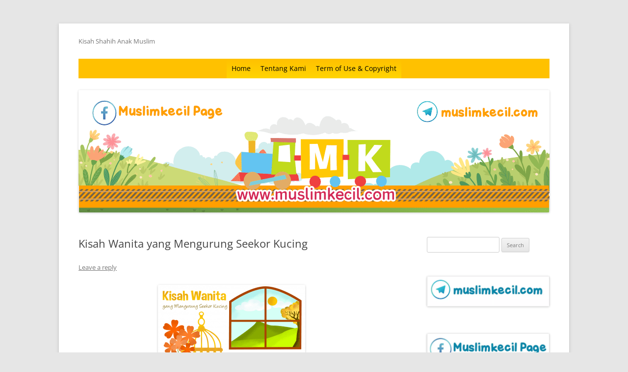

--- FILE ---
content_type: text/html; charset=UTF-8
request_url: https://muslimkecil.com/kisah-wanita-yang-mengurung-seekor-kucing/
body_size: 11273
content:
<!DOCTYPE html>
<html lang="en-US">
<head>
<meta charset="UTF-8"/>
<meta name="viewport" content="width=device-width, initial-scale=1.0"/>
<title>Kisah Wanita yang Mengurung Seekor Kucing | </title>
<link rel="profile" href="https://gmpg.org/xfn/11"/>
<link rel="pingback" href="https://muslimkecil.com/xmlrpc.php">
<meta name='robots' content='max-image-preview:large'/>
<link rel="alternate" type="application/rss+xml" title=" &raquo; Feed" href="https://muslimkecil.com/feed/"/>
<link rel="alternate" type="application/rss+xml" title=" &raquo; Comments Feed" href="https://muslimkecil.com/comments/feed/"/>
<link rel="alternate" type="application/rss+xml" title=" &raquo; Kisah Wanita yang Mengurung Seekor Kucing Comments Feed" href="https://muslimkecil.com/kisah-wanita-yang-mengurung-seekor-kucing/feed/"/>
<link rel="alternate" title="oEmbed (JSON)" type="application/json+oembed" href="https://muslimkecil.com/wp-json/oembed/1.0/embed?url=https%3A%2F%2Fmuslimkecil.com%2Fkisah-wanita-yang-mengurung-seekor-kucing%2F"/>
<link rel="alternate" title="oEmbed (XML)" type="text/xml+oembed" href="https://muslimkecil.com/wp-json/oembed/1.0/embed?url=https%3A%2F%2Fmuslimkecil.com%2Fkisah-wanita-yang-mengurung-seekor-kucing%2F&#038;format=xml"/>
<style id='wp-img-auto-sizes-contain-inline-css' type='text/css'>img:is([sizes=auto i],[sizes^="auto," i]){contain-intrinsic-size:3000px 1500px}</style>
<link rel='stylesheet' id='dashicons-css' href='https://muslimkecil.com/wp-includes/css/A.dashicons.min.css,qver=6.9.pagespeed.cf.YtIiybB4VG.css' type='text/css' media='all'/>
<style id='post-views-counter-frontend-css' media='all'>.post-views.entry-meta>span{margin-right:0!important;font:16px/1}.post-views.entry-meta>span.post-views-icon.dashicons{display:inline-block;font-size:16px;line-height:1;text-decoration:inherit;vertical-align:middle}.post-views.load-dynamic .post-views-count{color:#0000;transition:color .3s ease-in-out;position:relative}.post-views.load-dynamic .post-views-count:after{opacity:0;transition:opacity .3s ease-in-out;position:relative;color:#6610f2}.post-views.load-dynamic.loaded .post-views-count{color:inherit}.post-views.load-dynamic.loading .post-views-count,.post-views.load-dynamic.loading .post-views-count:after{box-sizing:border-box}.post-views.load-dynamic.loading .post-views-count:after{content:"";display:block;width:16px;height:16px;border-radius:50%;border:2px solid currentColor;border-color:currentColor transparent currentColor transparent;animation:pvc-loading 1s linear infinite;position:absolute;left:50%;top:50%;transform:translate(-50%,-50%);opacity:1}@keyframes pvc-loading{0%{transform:translate(-50%,-50%) rotate(0)}to{transform:translate(-50%,-50%) rotate(360deg)}}</style>
<style id='wp-emoji-styles-inline-css' type='text/css'>img.wp-smiley,img.emoji{display:inline!important;border:none!important;box-shadow:none!important;height:1em!important;width:1em!important;margin:0 .07em!important;vertical-align:-.1em!important;background:none!important;padding:0!important}</style>
<style id='wp-block-library-inline-css' type='text/css'>:root{--wp-block-synced-color:#7a00df;--wp-block-synced-color--rgb:122 , 0 , 223;--wp-bound-block-color:var(--wp-block-synced-color);--wp-editor-canvas-background:#ddd;--wp-admin-theme-color:#007cba;--wp-admin-theme-color--rgb:0 , 124 , 186;--wp-admin-theme-color-darker-10:#006ba1;--wp-admin-theme-color-darker-10--rgb:0 , 107 , 160.5;--wp-admin-theme-color-darker-20:#005a87;--wp-admin-theme-color-darker-20--rgb:0 , 90 , 135;--wp-admin-border-width-focus:2px}@media (min-resolution:192dpi){:root{--wp-admin-border-width-focus:1.5px}}.wp-element-button{cursor:pointer}:root .has-very-light-gray-background-color{background-color:#eee}:root .has-very-dark-gray-background-color{background-color:#313131}:root .has-very-light-gray-color{color:#eee}:root .has-very-dark-gray-color{color:#313131}:root .has-vivid-green-cyan-to-vivid-cyan-blue-gradient-background{background:linear-gradient(135deg,#00d084,#0693e3)}:root .has-purple-crush-gradient-background{background:linear-gradient(135deg,#34e2e4,#4721fb 50%,#ab1dfe)}:root .has-hazy-dawn-gradient-background{background:linear-gradient(135deg,#faaca8,#dad0ec)}:root .has-subdued-olive-gradient-background{background:linear-gradient(135deg,#fafae1,#67a671)}:root .has-atomic-cream-gradient-background{background:linear-gradient(135deg,#fdd79a,#004a59)}:root .has-nightshade-gradient-background{background:linear-gradient(135deg,#330968,#31cdcf)}:root .has-midnight-gradient-background{background:linear-gradient(135deg,#020381,#2874fc)}:root{--wp--preset--font-size--normal:16px;--wp--preset--font-size--huge:42px}.has-regular-font-size{font-size:1em}.has-larger-font-size{font-size:2.625em}.has-normal-font-size{font-size:var(--wp--preset--font-size--normal)}.has-huge-font-size{font-size:var(--wp--preset--font-size--huge)}.has-text-align-center{text-align:center}.has-text-align-left{text-align:left}.has-text-align-right{text-align:right}.has-fit-text{white-space:nowrap!important}#end-resizable-editor-section{display:none}.aligncenter{clear:both}.items-justified-left{justify-content:flex-start}.items-justified-center{justify-content:center}.items-justified-right{justify-content:flex-end}.items-justified-space-between{justify-content:space-between}.screen-reader-text{border:0;clip-path:inset(50%);height:1px;margin:-1px;overflow:hidden;padding:0;position:absolute;width:1px;word-wrap:normal!important}.screen-reader-text:focus{background-color:#ddd;clip-path:none;color:#444;display:block;font-size:1em;height:auto;left:5px;line-height:normal;padding:15px 23px 14px;text-decoration:none;top:5px;width:auto;z-index:100000}html :where(.has-border-color){border-style:solid}html :where([style*=border-top-color]){border-top-style:solid}html :where([style*=border-right-color]){border-right-style:solid}html :where([style*=border-bottom-color]){border-bottom-style:solid}html :where([style*=border-left-color]){border-left-style:solid}html :where([style*=border-width]){border-style:solid}html :where([style*=border-top-width]){border-top-style:solid}html :where([style*=border-right-width]){border-right-style:solid}html :where([style*=border-bottom-width]){border-bottom-style:solid}html :where([style*=border-left-width]){border-left-style:solid}html :where(img[class*=wp-image-]){height:auto;max-width:100%}:where(figure){margin:0 0 1em}html :where(.is-position-sticky){--wp-admin--admin-bar--position-offset:var(--wp-admin--admin-bar--height,0)}@media screen and (max-width:600px){html :where(.is-position-sticky){--wp-admin--admin-bar--position-offset:0}}</style><style id='global-styles-inline-css' type='text/css'>:root{--wp--preset--aspect-ratio--square:1;--wp--preset--aspect-ratio--4-3: 4/3;--wp--preset--aspect-ratio--3-4: 3/4;--wp--preset--aspect-ratio--3-2: 3/2;--wp--preset--aspect-ratio--2-3: 2/3;--wp--preset--aspect-ratio--16-9: 16/9;--wp--preset--aspect-ratio--9-16: 9/16;--wp--preset--color--black:#000;--wp--preset--color--cyan-bluish-gray:#abb8c3;--wp--preset--color--white:#fff;--wp--preset--color--pale-pink:#f78da7;--wp--preset--color--vivid-red:#cf2e2e;--wp--preset--color--luminous-vivid-orange:#ff6900;--wp--preset--color--luminous-vivid-amber:#fcb900;--wp--preset--color--light-green-cyan:#7bdcb5;--wp--preset--color--vivid-green-cyan:#00d084;--wp--preset--color--pale-cyan-blue:#8ed1fc;--wp--preset--color--vivid-cyan-blue:#0693e3;--wp--preset--color--vivid-purple:#9b51e0;--wp--preset--color--blue:#21759b;--wp--preset--color--dark-gray:#444;--wp--preset--color--medium-gray:#9f9f9f;--wp--preset--color--light-gray:#e6e6e6;--wp--preset--gradient--vivid-cyan-blue-to-vivid-purple:linear-gradient(135deg,#0693e3 0%,#9b51e0 100%);--wp--preset--gradient--light-green-cyan-to-vivid-green-cyan:linear-gradient(135deg,#7adcb4 0%,#00d082 100%);--wp--preset--gradient--luminous-vivid-amber-to-luminous-vivid-orange:linear-gradient(135deg,#fcb900 0%,#ff6900 100%);--wp--preset--gradient--luminous-vivid-orange-to-vivid-red:linear-gradient(135deg,#ff6900 0%,#cf2e2e 100%);--wp--preset--gradient--very-light-gray-to-cyan-bluish-gray:linear-gradient(135deg,#eee 0%,#a9b8c3 100%);--wp--preset--gradient--cool-to-warm-spectrum:linear-gradient(135deg,#4aeadc 0%,#9778d1 20%,#cf2aba 40%,#ee2c82 60%,#fb6962 80%,#fef84c 100%);--wp--preset--gradient--blush-light-purple:linear-gradient(135deg,#ffceec 0%,#9896f0 100%);--wp--preset--gradient--blush-bordeaux:linear-gradient(135deg,#fecda5 0%,#fe2d2d 50%,#6b003e 100%);--wp--preset--gradient--luminous-dusk:linear-gradient(135deg,#ffcb70 0%,#c751c0 50%,#4158d0 100%);--wp--preset--gradient--pale-ocean:linear-gradient(135deg,#fff5cb 0%,#b6e3d4 50%,#33a7b5 100%);--wp--preset--gradient--electric-grass:linear-gradient(135deg,#caf880 0%,#71ce7e 100%);--wp--preset--gradient--midnight:linear-gradient(135deg,#020381 0%,#2874fc 100%);--wp--preset--font-size--small:13px;--wp--preset--font-size--medium:20px;--wp--preset--font-size--large:36px;--wp--preset--font-size--x-large:42px;--wp--preset--spacing--20:.44rem;--wp--preset--spacing--30:.67rem;--wp--preset--spacing--40:1rem;--wp--preset--spacing--50:1.5rem;--wp--preset--spacing--60:2.25rem;--wp--preset--spacing--70:3.38rem;--wp--preset--spacing--80:5.06rem;--wp--preset--shadow--natural:6px 6px 9px rgba(0,0,0,.2);--wp--preset--shadow--deep:12px 12px 50px rgba(0,0,0,.4);--wp--preset--shadow--sharp:6px 6px 0 rgba(0,0,0,.2);--wp--preset--shadow--outlined:6px 6px 0 -3px #fff , 6px 6px #000;--wp--preset--shadow--crisp:6px 6px 0 #000}:where(.is-layout-flex){gap:.5em}:where(.is-layout-grid){gap:.5em}body .is-layout-flex{display:flex}.is-layout-flex{flex-wrap:wrap;align-items:center}.is-layout-flex > :is(*, div){margin:0}body .is-layout-grid{display:grid}.is-layout-grid > :is(*, div){margin:0}:where(.wp-block-columns.is-layout-flex){gap:2em}:where(.wp-block-columns.is-layout-grid){gap:2em}:where(.wp-block-post-template.is-layout-flex){gap:1.25em}:where(.wp-block-post-template.is-layout-grid){gap:1.25em}.has-black-color{color:var(--wp--preset--color--black)!important}.has-cyan-bluish-gray-color{color:var(--wp--preset--color--cyan-bluish-gray)!important}.has-white-color{color:var(--wp--preset--color--white)!important}.has-pale-pink-color{color:var(--wp--preset--color--pale-pink)!important}.has-vivid-red-color{color:var(--wp--preset--color--vivid-red)!important}.has-luminous-vivid-orange-color{color:var(--wp--preset--color--luminous-vivid-orange)!important}.has-luminous-vivid-amber-color{color:var(--wp--preset--color--luminous-vivid-amber)!important}.has-light-green-cyan-color{color:var(--wp--preset--color--light-green-cyan)!important}.has-vivid-green-cyan-color{color:var(--wp--preset--color--vivid-green-cyan)!important}.has-pale-cyan-blue-color{color:var(--wp--preset--color--pale-cyan-blue)!important}.has-vivid-cyan-blue-color{color:var(--wp--preset--color--vivid-cyan-blue)!important}.has-vivid-purple-color{color:var(--wp--preset--color--vivid-purple)!important}.has-black-background-color{background-color:var(--wp--preset--color--black)!important}.has-cyan-bluish-gray-background-color{background-color:var(--wp--preset--color--cyan-bluish-gray)!important}.has-white-background-color{background-color:var(--wp--preset--color--white)!important}.has-pale-pink-background-color{background-color:var(--wp--preset--color--pale-pink)!important}.has-vivid-red-background-color{background-color:var(--wp--preset--color--vivid-red)!important}.has-luminous-vivid-orange-background-color{background-color:var(--wp--preset--color--luminous-vivid-orange)!important}.has-luminous-vivid-amber-background-color{background-color:var(--wp--preset--color--luminous-vivid-amber)!important}.has-light-green-cyan-background-color{background-color:var(--wp--preset--color--light-green-cyan)!important}.has-vivid-green-cyan-background-color{background-color:var(--wp--preset--color--vivid-green-cyan)!important}.has-pale-cyan-blue-background-color{background-color:var(--wp--preset--color--pale-cyan-blue)!important}.has-vivid-cyan-blue-background-color{background-color:var(--wp--preset--color--vivid-cyan-blue)!important}.has-vivid-purple-background-color{background-color:var(--wp--preset--color--vivid-purple)!important}.has-black-border-color{border-color:var(--wp--preset--color--black)!important}.has-cyan-bluish-gray-border-color{border-color:var(--wp--preset--color--cyan-bluish-gray)!important}.has-white-border-color{border-color:var(--wp--preset--color--white)!important}.has-pale-pink-border-color{border-color:var(--wp--preset--color--pale-pink)!important}.has-vivid-red-border-color{border-color:var(--wp--preset--color--vivid-red)!important}.has-luminous-vivid-orange-border-color{border-color:var(--wp--preset--color--luminous-vivid-orange)!important}.has-luminous-vivid-amber-border-color{border-color:var(--wp--preset--color--luminous-vivid-amber)!important}.has-light-green-cyan-border-color{border-color:var(--wp--preset--color--light-green-cyan)!important}.has-vivid-green-cyan-border-color{border-color:var(--wp--preset--color--vivid-green-cyan)!important}.has-pale-cyan-blue-border-color{border-color:var(--wp--preset--color--pale-cyan-blue)!important}.has-vivid-cyan-blue-border-color{border-color:var(--wp--preset--color--vivid-cyan-blue)!important}.has-vivid-purple-border-color{border-color:var(--wp--preset--color--vivid-purple)!important}.has-vivid-cyan-blue-to-vivid-purple-gradient-background{background:var(--wp--preset--gradient--vivid-cyan-blue-to-vivid-purple)!important}.has-light-green-cyan-to-vivid-green-cyan-gradient-background{background:var(--wp--preset--gradient--light-green-cyan-to-vivid-green-cyan)!important}.has-luminous-vivid-amber-to-luminous-vivid-orange-gradient-background{background:var(--wp--preset--gradient--luminous-vivid-amber-to-luminous-vivid-orange)!important}.has-luminous-vivid-orange-to-vivid-red-gradient-background{background:var(--wp--preset--gradient--luminous-vivid-orange-to-vivid-red)!important}.has-very-light-gray-to-cyan-bluish-gray-gradient-background{background:var(--wp--preset--gradient--very-light-gray-to-cyan-bluish-gray)!important}.has-cool-to-warm-spectrum-gradient-background{background:var(--wp--preset--gradient--cool-to-warm-spectrum)!important}.has-blush-light-purple-gradient-background{background:var(--wp--preset--gradient--blush-light-purple)!important}.has-blush-bordeaux-gradient-background{background:var(--wp--preset--gradient--blush-bordeaux)!important}.has-luminous-dusk-gradient-background{background:var(--wp--preset--gradient--luminous-dusk)!important}.has-pale-ocean-gradient-background{background:var(--wp--preset--gradient--pale-ocean)!important}.has-electric-grass-gradient-background{background:var(--wp--preset--gradient--electric-grass)!important}.has-midnight-gradient-background{background:var(--wp--preset--gradient--midnight)!important}.has-small-font-size{font-size:var(--wp--preset--font-size--small)!important}.has-medium-font-size{font-size:var(--wp--preset--font-size--medium)!important}.has-large-font-size{font-size:var(--wp--preset--font-size--large)!important}.has-x-large-font-size{font-size:var(--wp--preset--font-size--x-large)!important}</style>

<style id='classic-theme-styles-inline-css' type='text/css'>.wp-block-button__link{color:#fff;background-color:#32373c;border-radius:9999px;box-shadow:none;text-decoration:none;padding:calc(.667em + 2px) calc(1.333em + 2px);font-size:1.125em}.wp-block-file__button{background:#32373c;color:#fff;text-decoration:none}</style>
<link rel='stylesheet' id='megamenu-css' href='https://muslimkecil.com/wp-content/uploads/maxmegamenu/A.style.css,qver=d378d7.pagespeed.cf._kj8UkNBPA.css' type='text/css' media='all'/>
<link rel='stylesheet' id='twentytwelve-fonts-css' href='https://muslimkecil.com/wp-content/themes/twentytwelve/fonts/A.font-open-sans.css,qver=20230328.pagespeed.cf.MLfP4WwCHG.css' type='text/css' media='all'/>
<link rel='stylesheet' id='twentytwelve-style-css' href='https://muslimkecil.com/wp-content/themes/twentytwelve/A.style.css,qver=20251202.pagespeed.cf.l-_wzeq6eI.css' type='text/css' media='all'/>
<link rel='stylesheet' id='twentytwelve-block-style-css' href='https://muslimkecil.com/wp-content/themes/twentytwelve/css/A.blocks.css,qver=20251031.pagespeed.cf.XAay_8VqZN.css' type='text/css' media='all'/>
<link rel='stylesheet' id='dflip-style-css' href='https://muslimkecil.com/wp-content/plugins/3d-flipbook-dflip-lite/assets/css/A.dflip.min.css,qver=2.4.20.pagespeed.cf.skxS_Ta_FL.css' type='text/css' media='all'/>
<script type="text/javascript" src="https://muslimkecil.com/wp-includes/js/jquery/jquery.min.js,qver=3.7.1.pagespeed.jm.PoWN7KAtLT.js" id="jquery-core-js"></script>
<script type="text/javascript" src="https://muslimkecil.com/wp-includes/js/jquery/jquery-migrate.min.js,qver=3.4.1.pagespeed.jm.bhhu-RahTI.js" id="jquery-migrate-js"></script>
<script type="text/javascript" id="twentytwelve-navigation-js" defer="defer" data-wp-strategy="defer">//<![CDATA[
(function(){var nav=document.getElementById('site-navigation'),button,menu;if(!nav){return;}button=nav.getElementsByTagName('button')[0];menu=nav.getElementsByTagName('ul')[0];if(!button){return;}if(!menu||!menu.childNodes.length){button.style.display='none';return;}if(!menu.id){menu.id='twentytwelve-page-list-menu';}button.setAttribute('aria-controls',menu.id);button.setAttribute('aria-expanded','false');button.onclick=function(){if(-1===menu.className.indexOf('nav-menu')){menu.className='nav-menu';}if(-1!==button.className.indexOf('toggled-on')){button.setAttribute('aria-expanded','false');button.className=button.className.replace(' toggled-on','');menu.className=menu.className.replace(' toggled-on','');}else{button.setAttribute('aria-expanded','true');button.className+=' toggled-on';menu.className+=' toggled-on';}};})();(function($){$('.main-navigation').find('a').on('focus.twentytwelve blur.twentytwelve',function(){$(this).parents('.menu-item, .page_item').toggleClass('focus');});if('ontouchstart'in window){$('body').on('touchstart.twentytwelve','.menu-item-has-children > a, .page_item_has_children > a',function(e){var el=$(this).parent('li');if(!el.hasClass('focus')){e.preventDefault();el.toggleClass('focus');el.siblings('.focus').removeClass('focus');}});}})(jQuery);
//]]></script>
<link rel="https://api.w.org/" href="https://muslimkecil.com/wp-json/"/><link rel="alternate" title="JSON" type="application/json" href="https://muslimkecil.com/wp-json/wp/v2/posts/244"/><link rel="EditURI" type="application/rsd+xml" title="RSD" href="https://muslimkecil.com/xmlrpc.php?rsd"/>
<meta name="generator" content="WordPress 6.9"/>
<link rel="canonical" href="https://muslimkecil.com/kisah-wanita-yang-mengurung-seekor-kucing/"/>
<link rel='shortlink' href='https://muslimkecil.com/?p=244'/>
<style type="text/css">.recentcomments a{display:inline!important;padding:0!important;margin:0!important}</style><link rel="icon" href="https://muslimkecil.com/wp-content/uploads/2025/06/xcropped-Untitled-design_20250610_094422_0000-32x32.png.pagespeed.ic.JBBfumy51s.webp" sizes="32x32"/>
<link rel="icon" href="https://muslimkecil.com/wp-content/uploads/2025/06/xcropped-Untitled-design_20250610_094422_0000-192x192.png.pagespeed.ic.d1PKjmAO9u.webp" sizes="192x192"/>
<link rel="apple-touch-icon" href="https://muslimkecil.com/wp-content/uploads/2025/06/xcropped-Untitled-design_20250610_094422_0000-180x180.png.pagespeed.ic.25LHEj-pjT.webp"/>
<meta name="msapplication-TileImage" content="https://muslimkecil.com/wp-content/uploads/2025/06/cropped-Untitled-design_20250610_094422_0000-270x270.png"/>
		<style type="text/css" id="wp-custom-css">
			/* Tampilkan tombol menu */
.menu-toggle {
    display: block;
    cursor: pointer;
}

/* Tampilkan menu saat tombol di-toggle */
.main-navigation.toggled .nav-menu {
    display: block;
}

/* Sembunyikan menu secara default */
.nav-menu {
    display: none;
}

/* Tampilkan submenu di bawah item menu */
.main-navigation .nav-menu ul {
    display: none;
    position: absolute;
    background: #fff;
    z-index: 9999;
}

Pp





































		</style>
		<style type="text/css"></style>
</head>

<body class="wp-singular post-template-default single single-post postid-244 single-format-standard wp-embed-responsive wp-theme-twentytwelve mega-menu-primary custom-font-enabled">
<div id="page" class="hfeed site">
	<a class="screen-reader-text skip-link" href="#content">Skip to content</a>
	<header id="masthead" class="site-header">
		<hgroup>
							<h2 class="site-description">Kisah Shahih Anak Muslim</h2>
					</hgroup>

		<nav id="site-navigation" class="main-navigation">
			<button class="menu-toggle">Menu</button>
			<div id="mega-menu-wrap-primary" class="mega-menu-wrap"><div class="mega-menu-toggle"><div class="mega-toggle-blocks-left"><div class='mega-toggle-block mega-menu-toggle-block mega-toggle-block-1' id='mega-toggle-block-1' tabindex='0'><span class='mega-toggle-label' role='button' aria-expanded='false'><span class='mega-toggle-label-closed'>MENU</span><span class='mega-toggle-label-open'>MENU</span></span></div></div><div class="mega-toggle-blocks-center"></div><div class="mega-toggle-blocks-right"></div></div><ul id="mega-menu-primary" class="mega-menu max-mega-menu mega-menu-horizontal mega-no-js" data-event="click" data-effect="disabled" data-effect-speed="200" data-effect-mobile="disabled" data-effect-speed-mobile="0" data-mobile-force-width="false" data-second-click="go" data-document-click="collapse" data-vertical-behaviour="standard" data-breakpoint="768" data-unbind="true" data-mobile-state="collapse_all" data-mobile-direction="vertical" data-hover-intent-timeout="300" data-hover-intent-interval="100"><li class="mega-menu-item mega-menu-item-type-custom mega-menu-item-object-custom mega-menu-item-home mega-align-bottom-left mega-menu-flyout mega-menu-item-3061" id="mega-menu-item-3061"><a class="mega-menu-link" href="https://muslimkecil.com/" tabindex="0">Home</a></li><li class="mega-menu-item mega-menu-item-type-post_type mega-menu-item-object-page mega-menu-item-privacy-policy mega-align-bottom-left mega-menu-flyout mega-menu-item-3062" id="mega-menu-item-3062"><a class="mega-menu-link" href="https://muslimkecil.com/tentang-kami/" tabindex="0">Tentang Kami</a></li><li class="mega-menu-item mega-menu-item-type-post_type mega-menu-item-object-page mega-align-bottom-left mega-menu-flyout mega-menu-item-3063" id="mega-menu-item-3063"><a class="mega-menu-link" href="https://muslimkecil.com/term-of-use-copyright/" tabindex="0">Term of Use &#038; Copyright</a></li></ul></div>		</nav><!-- #site-navigation -->

				<a href="https://muslimkecil.com/" rel="home"><img src="https://muslimkecil.com/wp-content/uploads/2022/08/xcropped-cropped-header-MK1.png.pagespeed.ic.ZUDEm_5WuF.webp" width="960" height="250" alt="" class="header-image" srcset="https://muslimkecil.com/wp-content/uploads/2022/08/xcropped-cropped-header-MK1.png.pagespeed.ic.ZUDEm_5WuF.webp 960w, https://muslimkecil.com/wp-content/uploads/2022/08/xcropped-cropped-header-MK1-300x78.png.pagespeed.ic.zehbzMO55q.webp 300w, https://muslimkecil.com/wp-content/uploads/2022/08/xcropped-cropped-header-MK1-768x200.png.pagespeed.ic.UXENmJkzTR.webp 768w, https://muslimkecil.com/wp-content/uploads/2022/08/xcropped-cropped-header-MK1-624x163.png.pagespeed.ic.TYmHxZXtVA.webp 624w" sizes="(max-width: 960px) 100vw, 960px" decoding="async" fetchpriority="high"/></a>
			</header><!-- #masthead -->

	<div id="main" class="wrapper">

	<div id="primary" class="site-content">
		<div id="content" role="main">

			
				
	<article id="post-244" class="post-244 post type-post status-publish format-standard hentry category-kisah-dalam-hadits tag-anak tag-islam tag-kisah tag-kucing tag-mengurung tag-muslim tag-wanita">
				<header class="entry-header">
			
						<h1 class="entry-title">Kisah Wanita yang Mengurung Seekor Kucing</h1>
										<div class="comments-link">
					<a href="https://muslimkecil.com/kisah-wanita-yang-mengurung-seekor-kucing/#respond"><span class="leave-reply">Leave a reply</span></a>				</div><!-- .comments-link -->
					</header><!-- .entry-header -->

				<div class="entry-content">
			<p style="text-align: center;">
<p style="text-align: left;"><a href="https://muslimkecil.com/wp-content/uploads/2015/09/12017671_890986414330474_4762547751810871350_o.png"><img decoding="async" class="aligncenter size-medium wp-image-733" src="https://muslimkecil.com/wp-content/uploads/2015/09/12017671_890986414330474_4762547751810871350_o-300x212.png" alt="" width="300" height="212" srcset="https://muslimkecil.com/wp-content/uploads/2015/09/12017671_890986414330474_4762547751810871350_o-300x212.png 300w, https://muslimkecil.com/wp-content/uploads/2015/09/12017671_890986414330474_4762547751810871350_o-768x543.png 768w, https://muslimkecil.com/wp-content/uploads/2015/09/12017671_890986414330474_4762547751810871350_o-1024x724.png 1024w, https://muslimkecil.com/wp-content/uploads/2015/09/12017671_890986414330474_4762547751810871350_o-624x441.png 624w, https://muslimkecil.com/wp-content/uploads/2015/09/12017671_890986414330474_4762547751810871350_o.png 1053w" sizes="(max-width: 300px) 100vw, 300px"/></a>Islam mengajarkan kasih sayang kepada hewan. Hewan tidak boleh disiksa. Penyiksa hewan mendapatkan dosa besar. Yuk simak kisah tentang seorang wanita yang mengurung seekor kucing. Ia tidak memberi makan dan minum kepada kucing tersebut hingga kucing itu mati. Download kisah lengkapnya di <a href="https://muslimkecil.com/wp-content/uploads/2022/03/wanita-pengurung-kucing_CompressPdf.pdf">sini</a>.</p>
<div class="post-views content-post post-244 entry-meta load-static">
				<span class="post-views-icon dashicons dashicons-chart-bar"></span> <span class="post-views-label">Post Views:</span> <span class="post-views-count">258</span>
			</div>					</div><!-- .entry-content -->
		
		<footer class="entry-meta">
			This entry was posted in <a href="https://muslimkecil.com/category/kisah-dalam-hadits/" rel="category tag">Kisah dalam Hadits</a> and tagged <a href="https://muslimkecil.com/tag/anak/" rel="tag">anak</a>, <a href="https://muslimkecil.com/tag/islam/" rel="tag">islam</a>, <a href="https://muslimkecil.com/tag/kisah/" rel="tag">kisah</a>, <a href="https://muslimkecil.com/tag/kucing/" rel="tag">kucing</a>, <a href="https://muslimkecil.com/tag/mengurung/" rel="tag">mengurung</a>, <a href="https://muslimkecil.com/tag/muslim/" rel="tag">muslim</a>, <a href="https://muslimkecil.com/tag/wanita/" rel="tag">wanita</a> on <a href="https://muslimkecil.com/kisah-wanita-yang-mengurung-seekor-kucing/" title="3:04 pm" rel="bookmark"><time class="entry-date" datetime="2015-09-17T15:04:45+00:00">September 17, 2015</time></a><span class="by-author"> by <span class="author vcard"><a class="url fn n" href="https://muslimkecil.com/author/arnida/" title="View all posts by Nida" rel="author">Nida</a></span></span>.								</footer><!-- .entry-meta -->
	</article><!-- #post -->

				<nav class="nav-single">
					<h3 class="assistive-text">Post navigation</h3>
					<span class="nav-previous"><a href="https://muslimkecil.com/kisah-si-belang-si-botak-dan-si-buta/" rel="prev"><span class="meta-nav">&larr;</span> Kisah Si Belang, Si Botak, dan Si Buta</a></span>
					<span class="nav-next"><a href="https://muslimkecil.com/tenggelamnya-raja-mesir-yang-sombong/" rel="next">Tenggelamnya Raja Mesir yang Sombong <span class="meta-nav">&rarr;</span></a></span>
				</nav><!-- .nav-single -->

				
<div id="comments" class="comments-area">

	
	
		<div id="respond" class="comment-respond">
		<h3 id="reply-title" class="comment-reply-title">Leave a Reply <small><a rel="nofollow" id="cancel-comment-reply-link" href="/kisah-wanita-yang-mengurung-seekor-kucing/#respond" style="display:none;">Cancel reply</a></small></h3><form action="https://muslimkecil.com/wp-comments-post.php" method="post" id="commentform" class="comment-form"><p class="comment-notes"><span id="email-notes">Your email address will not be published.</span> <span class="required-field-message">Required fields are marked <span class="required">*</span></span></p><p class="comment-form-comment"><label for="comment">Comment <span class="required">*</span></label> <textarea id="comment" name="comment" cols="45" rows="8" maxlength="65525" required="required"></textarea></p><p class="comment-form-author"><label for="author">Name <span class="required">*</span></label> <input id="author" name="author" type="text" value="" size="30" maxlength="245" autocomplete="name" required="required"/></p>
<p class="comment-form-email"><label for="email">Email <span class="required">*</span></label> <input id="email" name="email" type="text" value="" size="30" maxlength="100" aria-describedby="email-notes" autocomplete="email" required="required"/></p>
<p class="comment-form-url"><label for="url">Website</label> <input id="url" name="url" type="text" value="" size="30" maxlength="200" autocomplete="url"/></p>
<p class="comment-form-cookies-consent"><input id="wp-comment-cookies-consent" name="wp-comment-cookies-consent" type="checkbox" value="yes"/> <label for="wp-comment-cookies-consent">Save my name, email, and website in this browser for the next time I comment.</label></p>
<p class="form-submit"><input name="submit" type="submit" id="submit" class="submit" value="Post Comment"/> <input type='hidden' name='comment_post_ID' value='244' id='comment_post_ID'/>
<input type='hidden' name='comment_parent' id='comment_parent' value='0'/>
</p>
<script type='text/javascript'>//<![CDATA[
r3f5x9JS=escape(document['referrer']);hf1N='2a94d19cbc8f5d2a2ef885206ecf6bd5';hf1V='f55a191e7c4726857b99ee18bc4893a1';document.write("<input type='hidden' name='r3f5x9JS' value='"+r3f5x9JS+"' /><input type='hidden' name='"+hf1N+"' value='"+hf1V+"' />");
//]]></script>
<noscript><input type="hidden" name="JS04X7" value="NS1"/></noscript>
<noscript><p><strong>Currently you have JavaScript disabled. In order to post comments, please make sure JavaScript and Cookies are enabled, and reload the page.</strong> <a href="http://enable-javascript.com/" rel="nofollow external">Click here for instructions on how to enable JavaScript in your browser.</a></p></noscript>
<p style="display: none !important;" class="akismet-fields-container" data-prefix="ak_"><label>&#916;<textarea name="ak_hp_textarea" cols="45" rows="8" maxlength="100"></textarea></label><input type="hidden" id="ak_js_1" name="ak_js" value="244"/><script>document.getElementById("ak_js_1").setAttribute("value",(new Date()).getTime());</script></p></form>	</div><!-- #respond -->
	
</div><!-- #comments .comments-area -->

			
		</div><!-- #content -->
	</div><!-- #primary -->


			<div id="secondary" class="widget-area" role="complementary">
			<aside id="search-2" class="widget widget_search"><form role="search" method="get" id="searchform" class="searchform" action="https://muslimkecil.com/">
				<div>
					<label class="screen-reader-text" for="s">Search for:</label>
					<input type="text" value="" name="s" id="s"/>
					<input type="submit" id="searchsubmit" value="Search"/>
				</div>
			</form></aside><aside id="custom_html-4" class="widget_text widget widget_custom_html"><div class="textwidget custom-html-widget"><figure class="wp-block-image size-large"><a href="https://t.me/muslimkecildotcom"><img src="https://muslimkecil.com/wp-content/uploads/2021/08/xtelegram-MK-1-1024x253.jpg.pagespeed.ic.GrpNraMrjS.webp" alt="" class="wp-image-1179"/></a></figure></div></aside><aside id="custom_html-2" class="widget_text widget widget_custom_html"><div class="textwidget custom-html-widget"><figure class="wp-block-image size-large"><a href="https://www.facebook.com/muslimkecil"><img src="https://muslimkecil.com/wp-content/uploads/2021/08/xFB-MK-2-1024x253.jpg.pagespeed.ic.CFSKX0dEFV.webp" alt="" class="wp-image-1178"/></a></figure></div></aside><aside id="block-2" class="widget widget_block"><figure class="wp-block-image size-large">
  <a href="https://www.freemuslimstock.com">
    <img decoding="async" src="https://muslimkecil.com/wp-content/uploads/2025/07/x20250731_091907_0000.png.pagespeed.ic.YFPrOucjRR.webp" alt="" class="wp-image-1179"/>
  </a>
</figure></aside><aside id="categories-2" class="widget widget_categories"><h3 class="widget-title">Categories</h3>
			<ul>
					<li class="cat-item cat-item-8"><a href="https://muslimkecil.com/category/akhlak-muslim/">Akhlak Muslim</a> (76)
</li>
	<li class="cat-item cat-item-431"><a href="https://muslimkecil.com/category/audiobook/">Audiobook</a> (11)
</li>
	<li class="cat-item cat-item-472"><a href="https://muslimkecil.com/category/bahasa-arab/">Bahasa Arab</a> (9)
</li>
	<li class="cat-item cat-item-305"><a href="https://muslimkecil.com/category/doa/">Doa-doa</a> (9)
</li>
	<li class="cat-item cat-item-680"><a href="https://muslimkecil.com/category/ebook-in-english/">Ebook in English</a> (53)
</li>
	<li class="cat-item cat-item-975"><a href="https://muslimkecil.com/category/ebook-remaja/">Ebook Remaja</a> (4)
</li>
	<li class="cat-item cat-item-127"><a href="https://muslimkecil.com/category/fiqh/">Fiqh</a> (9)
</li>
	<li class="cat-item cat-item-329"><a href="https://muslimkecil.com/category/kisah-berhikmah/">Kisah Berhikmah</a> (12)
</li>
	<li class="cat-item cat-item-7"><a href="https://muslimkecil.com/category/kisah-dalam-al-quran/">Kisah dalam Al Qur&#039;an</a> (14)
</li>
	<li class="cat-item cat-item-75"><a href="https://muslimkecil.com/category/kisah-dalam-hadits/">Kisah dalam Hadits</a> (14)
</li>
	<li class="cat-item cat-item-2"><a href="https://muslimkecil.com/category/kisah-nabi/">Kisah Nabi</a> (31)
</li>
	<li class="cat-item cat-item-3"><a href="https://muslimkecil.com/category/kisah-lainnya/">Kisah Orang Shalih</a> (22)
</li>
	<li class="cat-item cat-item-169"><a href="https://muslimkecil.com/category/kisah-shahabat/">Kisah Shahabat</a> (19)
</li>
	<li class="cat-item cat-item-5"><a href="https://muslimkecil.com/category/lembar-aktivitas/">Lembar Aktivitas</a> (24)
</li>
	<li class="cat-item cat-item-26"><a href="https://muslimkecil.com/category/lomba/">Lomba</a> (4)
</li>
	<li class="cat-item cat-item-96"><a href="https://muslimkecil.com/category/mufradat/">Mufradat</a> (4)
</li>
	<li class="cat-item cat-item-6"><a href="https://muslimkecil.com/category/mutiara-hadits/">Mutiara Hadits</a> (8)
</li>
	<li class="cat-item cat-item-642"><a href="https://muslimkecil.com/category/pengetahuan-islam/">Pengetahuan Islam</a> (44)
</li>
	<li class="cat-item cat-item-402"><a href="https://muslimkecil.com/category/pengetahuan-umum/">Pengetahuan Umum</a> (49)
</li>
	<li class="cat-item cat-item-714"><a href="https://muslimkecil.com/category/pengumuman/">Pengumuman</a> (5)
</li>
	<li class="cat-item cat-item-99"><a href="https://muslimkecil.com/category/poster-2/">Poster</a> (20)
</li>
	<li class="cat-item cat-item-4"><a href="https://muslimkecil.com/category/prakarya/">Prakarya</a> (11)
</li>
	<li class="cat-item cat-item-307"><a href="https://muslimkecil.com/category/tauhid/">Tauhid</a> (22)
</li>
	<li class="cat-item cat-item-1"><a href="https://muslimkecil.com/category/uncategorized/">Uncategorized</a> (1)
</li>
			</ul>

			</aside>
		<aside id="recent-posts-2" class="widget widget_recent_entries">
		<h3 class="widget-title">Recent Posts</h3>
		<ul>
											<li>
					<a href="https://muslimkecil.com/tak-sabar-menanti-ramadan/">Tak Sabar Menanti Ramadan</a>
									</li>
											<li>
					<a href="https://muslimkecil.com/i-cant-wait-for-ramadan/">I Can&#8217;t Wait For Ramadan</a>
									</li>
											<li>
					<a href="https://muslimkecil.com/jejak-teladan-sang-paman-nabi-al-abbas-bin-abdul-muthalib/">Jejak Teladan Sang Paman Nabi: Al-Abbas bin Abdul Muthalib</a>
									</li>
											<li>
					<a href="https://muslimkecil.com/sang-penumpang-perahu/">Sang Penumpang Perahu</a>
									</li>
											<li>
					<a href="https://muslimkecil.com/audio-book-mozaik-kata/">Audio Book Mozaik Kata</a>
									</li>
					</ul>

		</aside><aside id="recent-comments-2" class="widget widget_recent_comments"><h3 class="widget-title">Recent Comments</h3><ul id="recentcomments"><li class="recentcomments"><span class="comment-author-link">Noli</span> on <a href="https://muslimkecil.com/tentang-kami/#comment-2159">Tentang Kami</a></li><li class="recentcomments"><span class="comment-author-link"><a href="http://ummaevy.wordpress.com" class="url" rel="ugc external nofollow">Alivia</a></span> on <a href="https://muslimkecil.com/tentang-kami/#comment-2158">Tentang Kami</a></li><li class="recentcomments"><span class="comment-author-link">Noli</span> on <a href="https://muslimkecil.com/tentang-kami/#comment-2157">Tentang Kami</a></li><li class="recentcomments"><span class="comment-author-link"><a href="http://andika.malay81@gmail.com" class="url" rel="ugc external nofollow">Andika vebrina</a></span> on <a href="https://muslimkecil.com/tentang-kami/#comment-2156">Tentang Kami</a></li><li class="recentcomments"><span class="comment-author-link"><a href="http://www.flexischoolpbd.org" class="url" rel="ugc external nofollow">Umama</a></span> on <a href="https://muslimkecil.com/audio-book-mozaik-kata/#comment-2155">Audio Book Mozaik Kata</a></li></ul></aside>		</div><!-- #secondary -->
		</div><!-- #main .wrapper -->
	<footer id="colophon" role="contentinfo">
		<div class="site-info">
						<a class="privacy-policy-link" href="https://muslimkecil.com/tentang-kami/" rel="privacy-policy">Tentang Kami</a><span role="separator" aria-hidden="true"></span>			<a href="https://wordpress.org/" class="imprint" title="Semantic Personal Publishing Platform">
				Proudly powered by WordPress			</a>
		</div><!-- .site-info -->
	</footer><!-- #colophon -->
</div><!-- #page -->

<script type="speculationrules">
{"prefetch":[{"source":"document","where":{"and":[{"href_matches":"/*"},{"not":{"href_matches":["/wp-*.php","/wp-admin/*","/wp-content/uploads/*","/wp-content/*","/wp-content/plugins/*","/wp-content/themes/twentytwelve/*","/*\\?(.+)"]}},{"not":{"selector_matches":"a[rel~=\"nofollow\"]"}},{"not":{"selector_matches":".no-prefetch, .no-prefetch a"}}]},"eagerness":"conservative"}]}
</script>

<script type='text/javascript'>//<![CDATA[
r3f5x9JS=escape(document['referrer']);hf4N='2a94d19cbc8f5d2a2ef885206ecf6bd5';hf4V='f55a191e7c4726857b99ee18bc4893a1';cm4S="form[action='https://muslimkecil.com/wp-comments-post.php']";jQuery(document).ready(function($){var e="#commentform, .comment-respond form, .comment-form, "+cm4S+", #lostpasswordform, #registerform, #loginform, #login_form, #wpss_contact_form";$(e).submit(function(){$("<input>").attr("type","hidden").attr("name","r3f5x9JS").attr("value",r3f5x9JS).appendTo(e);return true;});var h="form[method='post']";$(h).submit(function(){$("<input>").attr("type","hidden").attr("name",hf4N).attr("value",hf4V).appendTo(h);return true;});});
//]]></script> 
        <script data-cfasync="false">window.dFlipLocation='https://muslimkecil.com/wp-content/plugins/3d-flipbook-dflip-lite/assets/';window.dFlipWPGlobal={"text":{"toggleSound":"Turn on\/off Sound","toggleThumbnails":"Toggle Thumbnails","toggleOutline":"Toggle Outline\/Bookmark","previousPage":"Previous Page","nextPage":"Next Page","toggleFullscreen":"Toggle Fullscreen","zoomIn":"Zoom In","zoomOut":"Zoom Out","toggleHelp":"Toggle Help","singlePageMode":"Single Page Mode","doublePageMode":"Double Page Mode","downloadPDFFile":"Download PDF File","gotoFirstPage":"Goto First Page","gotoLastPage":"Goto Last Page","share":"Share","mailSubject":"I wanted you to see this FlipBook","mailBody":"Check out this site {{url}}","loading":"DearFlip: Loading "},"viewerType":"flipbook","moreControls":"download,pageMode,startPage,endPage,sound","hideControls":"","scrollWheel":"false","backgroundColor":"#777","backgroundImage":"","height":"auto","paddingLeft":"20","paddingRight":"20","controlsPosition":"bottom","duration":800,"soundEnable":"true","enableDownload":"true","showSearchControl":"false","showPrintControl":"false","enableAnnotation":false,"enableAnalytics":"false","webgl":"true","hard":"none","maxTextureSize":"1600","rangeChunkSize":"524288","zoomRatio":1.5,"stiffness":3,"pageMode":"0","singlePageMode":"0","pageSize":"0","autoPlay":"false","autoPlayDuration":5000,"autoPlayStart":"false","linkTarget":"2","sharePrefix":"flipbook-"};</script>
      <script type="text/javascript" src="https://muslimkecil.com/wp-includes/js/comment-reply.min.js,qver=6.9.pagespeed.jm.PW1big4hb_.js" id="comment-reply-js" async="async" data-wp-strategy="async" fetchpriority="low"></script>
<script type="text/javascript" src="https://muslimkecil.com/wp-content/plugins/3d-flipbook-dflip-lite/assets/js/dflip.min.js,qver=2.4.20.pagespeed.jm.nmzwKiPTNG.js" id="dflip-script-js"></script>
<script src="https://muslimkecil.com/wp-content,_plugins,_wp-spamshield,_js,_jscripts-ftr2-min.js+wp-includes,_js,_hoverIntent.min.js,qver==1.10.2+wp-content,_plugins,_megamenu,_js,_maxmegamenu.js,qver==3.7.pagespeed.jc.ZUfDsA1D2l.js"></script><script>eval(mod_pagespeed_2yK7aPtPtT);</script>
<script>eval(mod_pagespeed_nfhkf_6bCF);</script>
<script>eval(mod_pagespeed_R9xWjJ5deB);</script>
<script id="wp-emoji-settings" type="application/json">
{"baseUrl":"https://s.w.org/images/core/emoji/17.0.2/72x72/","ext":".png","svgUrl":"https://s.w.org/images/core/emoji/17.0.2/svg/","svgExt":".svg","source":{"concatemoji":"https://muslimkecil.com/wp-includes/js/wp-emoji-release.min.js?ver=6.9"}}
</script>
<script type="module">
/* <![CDATA[ */
/*! This file is auto-generated */
const a=JSON.parse(document.getElementById("wp-emoji-settings").textContent),o=(window._wpemojiSettings=a,"wpEmojiSettingsSupports"),s=["flag","emoji"];function i(e){try{var t={supportTests:e,timestamp:(new Date).valueOf()};sessionStorage.setItem(o,JSON.stringify(t))}catch(e){}}function c(e,t,n){e.clearRect(0,0,e.canvas.width,e.canvas.height),e.fillText(t,0,0);t=new Uint32Array(e.getImageData(0,0,e.canvas.width,e.canvas.height).data);e.clearRect(0,0,e.canvas.width,e.canvas.height),e.fillText(n,0,0);const a=new Uint32Array(e.getImageData(0,0,e.canvas.width,e.canvas.height).data);return t.every((e,t)=>e===a[t])}function p(e,t){e.clearRect(0,0,e.canvas.width,e.canvas.height),e.fillText(t,0,0);var n=e.getImageData(16,16,1,1);for(let e=0;e<n.data.length;e++)if(0!==n.data[e])return!1;return!0}function u(e,t,n,a){switch(t){case"flag":return n(e,"\ud83c\udff3\ufe0f\u200d\u26a7\ufe0f","\ud83c\udff3\ufe0f\u200b\u26a7\ufe0f")?!1:!n(e,"\ud83c\udde8\ud83c\uddf6","\ud83c\udde8\u200b\ud83c\uddf6")&&!n(e,"\ud83c\udff4\udb40\udc67\udb40\udc62\udb40\udc65\udb40\udc6e\udb40\udc67\udb40\udc7f","\ud83c\udff4\u200b\udb40\udc67\u200b\udb40\udc62\u200b\udb40\udc65\u200b\udb40\udc6e\u200b\udb40\udc67\u200b\udb40\udc7f");case"emoji":return!a(e,"\ud83e\u1fac8")}return!1}function f(e,t,n,a){let r;const o=(r="undefined"!=typeof WorkerGlobalScope&&self instanceof WorkerGlobalScope?new OffscreenCanvas(300,150):document.createElement("canvas")).getContext("2d",{willReadFrequently:!0}),s=(o.textBaseline="top",o.font="600 32px Arial",{});return e.forEach(e=>{s[e]=t(o,e,n,a)}),s}function r(e){var t=document.createElement("script");t.src=e,t.defer=!0,document.head.appendChild(t)}a.supports={everything:!0,everythingExceptFlag:!0},new Promise(t=>{let n=function(){try{var e=JSON.parse(sessionStorage.getItem(o));if("object"==typeof e&&"number"==typeof e.timestamp&&(new Date).valueOf()<e.timestamp+604800&&"object"==typeof e.supportTests)return e.supportTests}catch(e){}return null}();if(!n){if("undefined"!=typeof Worker&&"undefined"!=typeof OffscreenCanvas&&"undefined"!=typeof URL&&URL.createObjectURL&&"undefined"!=typeof Blob)try{var e="postMessage("+f.toString()+"("+[JSON.stringify(s),u.toString(),c.toString(),p.toString()].join(",")+"));",a=new Blob([e],{type:"text/javascript"});const r=new Worker(URL.createObjectURL(a),{name:"wpTestEmojiSupports"});return void(r.onmessage=e=>{i(n=e.data),r.terminate(),t(n)})}catch(e){}i(n=f(s,u,c,p))}t(n)}).then(e=>{for(const n in e)a.supports[n]=e[n],a.supports.everything=a.supports.everything&&a.supports[n],"flag"!==n&&(a.supports.everythingExceptFlag=a.supports.everythingExceptFlag&&a.supports[n]);var t;a.supports.everythingExceptFlag=a.supports.everythingExceptFlag&&!a.supports.flag,a.supports.everything||((t=a.source||{}).concatemoji?r(t.concatemoji):t.wpemoji&&t.twemoji&&(r(t.twemoji),r(t.wpemoji)))});
//# sourceURL=https://muslimkecil.com/wp-includes/js/wp-emoji-loader.min.js
/* ]]> */
</script>
</body>
</html>


--- FILE ---
content_type: text/css
request_url: https://muslimkecil.com/wp-content/themes/twentytwelve/fonts/A.font-open-sans.css,qver=20230328.pagespeed.cf.MLfP4WwCHG.css
body_size: 345
content:
@font-face{font-family:'Open Sans';font-style:italic;font-display:fallback;font-weight:400;src:url(./open-sans/open-sans-cyrillic-ext-400-italic.woff2?ver=34) format('woff2') , url(./open-sans/open-sans-all-400-italic.woff?ver=34) format('woff');unicode-range: U+0460-052F, U+1C80-1C88, U+20B4, U+2DE0-2DFF, U+A640-A69F, U+FE2E-FE2F}@font-face{font-family:'Open Sans';font-style:italic;font-display:fallback;font-weight:400;src:url(./open-sans/open-sans-cyrillic-400-italic.woff2?ver=34) format('woff2') , url(./open-sans/open-sans-all-400-italic.woff?ver=34) format('woff');unicode-range:U+0301,U+0400-045F,U+0490-0491,U+04B0-04B1,U+2116}@font-face{font-family:'Open Sans';font-style:italic;font-display:fallback;font-weight:400;src:url(./open-sans/open-sans-greek-ext-400-italic.woff2?ver=34) format('woff2') , url(./open-sans/open-sans-all-400-italic.woff?ver=34) format('woff');unicode-range:U+1F00-1FFF}@font-face{font-family:'Open Sans';font-style:italic;font-display:fallback;font-weight:400;src:url(./open-sans/open-sans-greek-400-italic.woff2?ver=34) format('woff2') , url(./open-sans/open-sans-all-400-italic.woff?ver=34) format('woff');unicode-range:U+0370-03FF}@font-face{font-family:'Open Sans';font-style:italic;font-display:fallback;font-weight:400;src:url(./open-sans/open-sans-hebrew-400-italic.woff2?ver=34) format('woff2') , url(./open-sans/open-sans-all-400-italic.woff?ver=34) format('woff');unicode-range: U+0590-05FF, U+200C-2010, U+20AA, U+25CC, U+FB1D-FB4F}@font-face{font-family:'Open Sans';font-style:italic;font-display:fallback;font-weight:400;src:url(./open-sans/open-sans-vietnamese-400-italic.woff2?ver=34) format('woff2') , url(./open-sans/open-sans-all-400-italic.woff?ver=34) format('woff');unicode-range:U+0102-0103,U+0110-0111,U+0128-0129,U+0168-0169,U+01A0-01A1,U+01AF-01B0,U+1EA0-1EF9,U+20AB}@font-face{font-family:'Open Sans';font-style:italic;font-display:fallback;font-weight:400;src:url(./open-sans/open-sans-latin-ext-400-italic.woff2?ver=34) format('woff2') , url(./open-sans/open-sans-all-400-italic.woff?ver=34) format('woff');unicode-range: U+0100-024F, U+0259, U+1E00-1EFF, U+2020, U+20A0-20AB, U+20AD-20CF, U+2113, U+2C60-2C7F, U+A720-A7FF}@font-face{font-family:'Open Sans';font-style:italic;font-display:fallback;font-weight:400;src:url(./open-sans/open-sans-latin-400-italic.woff2?ver=34) format('woff2') , url(./open-sans/open-sans-all-400-italic.woff?ver=34) format('woff');unicode-range: U+0000-00FF, U+0131, U+0152-0153, U+02BB-02BC, U+02C6, U+02DA, U+02DC, U+2000-206F, U+2074, U+20AC, U+2122, U+2191, U+2193, U+2212, U+2215, U+FEFF, U+FFFD}@font-face{font-family:'Open Sans';font-style:normal;font-display:fallback;font-weight:400;src:url(./open-sans/open-sans-cyrillic-ext-400-normal.woff2?ver=34) format('woff2') , url(./open-sans/open-sans-all-400-normal.woff?ver=34) format('woff');unicode-range: U+0460-052F, U+1C80-1C88, U+20B4, U+2DE0-2DFF, U+A640-A69F, U+FE2E-FE2F}@font-face{font-family:'Open Sans';font-style:normal;font-display:fallback;font-weight:400;src:url(./open-sans/open-sans-cyrillic-400-normal.woff2?ver=34) format('woff2') , url(./open-sans/open-sans-all-400-normal.woff?ver=34) format('woff');unicode-range:U+0301,U+0400-045F,U+0490-0491,U+04B0-04B1,U+2116}@font-face{font-family:'Open Sans';font-style:normal;font-display:fallback;font-weight:400;src:url(./open-sans/open-sans-greek-ext-400-normal.woff2?ver=34) format('woff2') , url(./open-sans/open-sans-all-400-normal.woff?ver=34) format('woff');unicode-range:U+1F00-1FFF}@font-face{font-family:'Open Sans';font-style:normal;font-display:fallback;font-weight:400;src:url(./open-sans/open-sans-greek-400-normal.woff2?ver=34) format('woff2') , url(./open-sans/open-sans-all-400-normal.woff?ver=34) format('woff');unicode-range:U+0370-03FF}@font-face{font-family:'Open Sans';font-style:normal;font-display:fallback;font-weight:400;src:url(./open-sans/open-sans-hebrew-400-normal.woff2?ver=34) format('woff2') , url(./open-sans/open-sans-all-400-normal.woff?ver=34) format('woff');unicode-range: U+0590-05FF, U+200C-2010, U+20AA, U+25CC, U+FB1D-FB4F}@font-face{font-family:'Open Sans';font-style:normal;font-display:fallback;font-weight:400;src:url(./open-sans/open-sans-vietnamese-400-normal.woff2?ver=34) format('woff2') , url(./open-sans/open-sans-all-400-normal.woff?ver=34) format('woff');unicode-range:U+0102-0103,U+0110-0111,U+0128-0129,U+0168-0169,U+01A0-01A1,U+01AF-01B0,U+1EA0-1EF9,U+20AB}@font-face{font-family:'Open Sans';font-style:normal;font-display:fallback;font-weight:400;src:url(./open-sans/open-sans-latin-ext-400-normal.woff2?ver=34) format('woff2') , url(./open-sans/open-sans-all-400-normal.woff?ver=34) format('woff');unicode-range: U+0100-024F, U+0259, U+1E00-1EFF, U+2020, U+20A0-20AB, U+20AD-20CF, U+2113, U+2C60-2C7F, U+A720-A7FF}@font-face{font-family:'Open Sans';font-style:normal;font-display:fallback;font-weight:400;src:url(./open-sans/open-sans-latin-400-normal.woff2?ver=34) format('woff2') , url(./open-sans/open-sans-all-400-normal.woff?ver=34) format('woff');unicode-range: U+0000-00FF, U+0131, U+0152-0153, U+02BB-02BC, U+02C6, U+02DA, U+02DC, U+2000-206F, U+2074, U+20AC, U+2122, U+2191, U+2193, U+2212, U+2215, U+FEFF, U+FFFD}@font-face{font-family:'Open Sans';font-style:italic;font-display:fallback;font-weight:700;src:url(./open-sans/open-sans-cyrillic-ext-700-italic.woff2?ver=34) format('woff2') , url(./open-sans/open-sans-all-700-italic.woff?ver=34) format('woff');unicode-range: U+0460-052F, U+1C80-1C88, U+20B4, U+2DE0-2DFF, U+A640-A69F, U+FE2E-FE2F}@font-face{font-family:'Open Sans';font-style:italic;font-display:fallback;font-weight:700;src:url(./open-sans/open-sans-cyrillic-700-italic.woff2?ver=34) format('woff2') , url(./open-sans/open-sans-all-700-italic.woff?ver=34) format('woff');unicode-range:U+0301,U+0400-045F,U+0490-0491,U+04B0-04B1,U+2116}@font-face{font-family:'Open Sans';font-style:italic;font-display:fallback;font-weight:700;src:url(./open-sans/open-sans-greek-ext-700-italic.woff2?ver=34) format('woff2') , url(./open-sans/open-sans-all-700-italic.woff?ver=34) format('woff');unicode-range:U+1F00-1FFF}@font-face{font-family:'Open Sans';font-style:italic;font-display:fallback;font-weight:700;src:url(./open-sans/open-sans-greek-700-italic.woff2?ver=34) format('woff2') , url(./open-sans/open-sans-all-700-italic.woff?ver=34) format('woff');unicode-range:U+0370-03FF}@font-face{font-family:'Open Sans';font-style:italic;font-display:fallback;font-weight:700;src:url(./open-sans/open-sans-hebrew-700-italic.woff2?ver=34) format('woff2') , url(./open-sans/open-sans-all-700-italic.woff?ver=34) format('woff');unicode-range: U+0590-05FF, U+200C-2010, U+20AA, U+25CC, U+FB1D-FB4F}@font-face{font-family:'Open Sans';font-style:italic;font-display:fallback;font-weight:700;src:url(./open-sans/open-sans-vietnamese-700-italic.woff2?ver=34) format('woff2') , url(./open-sans/open-sans-all-700-italic.woff?ver=34) format('woff');unicode-range:U+0102-0103,U+0110-0111,U+0128-0129,U+0168-0169,U+01A0-01A1,U+01AF-01B0,U+1EA0-1EF9,U+20AB}@font-face{font-family:'Open Sans';font-style:italic;font-display:fallback;font-weight:700;src:url(./open-sans/open-sans-latin-ext-700-italic.woff2?ver=34) format('woff2') , url(./open-sans/open-sans-all-700-italic.woff?ver=34) format('woff');unicode-range: U+0100-024F, U+0259, U+1E00-1EFF, U+2020, U+20A0-20AB, U+20AD-20CF, U+2113, U+2C60-2C7F, U+A720-A7FF}@font-face{font-family:'Open Sans';font-style:italic;font-display:fallback;font-weight:700;src:url(./open-sans/open-sans-latin-700-italic.woff2?ver=34) format('woff2') , url(./open-sans/open-sans-all-700-italic.woff?ver=34) format('woff');unicode-range: U+0000-00FF, U+0131, U+0152-0153, U+02BB-02BC, U+02C6, U+02DA, U+02DC, U+2000-206F, U+2074, U+20AC, U+2122, U+2191, U+2193, U+2212, U+2215, U+FEFF, U+FFFD}@font-face{font-family:'Open Sans';font-style:normal;font-display:fallback;font-weight:700;src:url(./open-sans/open-sans-cyrillic-ext-700-normal.woff2?ver=34) format('woff2') , url(./open-sans/open-sans-all-700-normal.woff?ver=34) format('woff');unicode-range: U+0460-052F, U+1C80-1C88, U+20B4, U+2DE0-2DFF, U+A640-A69F, U+FE2E-FE2F}@font-face{font-family:'Open Sans';font-style:normal;font-display:fallback;font-weight:700;src:url(./open-sans/open-sans-cyrillic-700-normal.woff2?ver=34) format('woff2') , url(./open-sans/open-sans-all-700-normal.woff?ver=34) format('woff');unicode-range:U+0301,U+0400-045F,U+0490-0491,U+04B0-04B1,U+2116}@font-face{font-family:'Open Sans';font-style:normal;font-display:fallback;font-weight:700;src:url(./open-sans/open-sans-greek-ext-700-normal.woff2?ver=34) format('woff2') , url(./open-sans/open-sans-all-700-normal.woff?ver=34) format('woff');unicode-range:U+1F00-1FFF}@font-face{font-family:'Open Sans';font-style:normal;font-display:fallback;font-weight:700;src:url(./open-sans/open-sans-greek-700-normal.woff2?ver=34) format('woff2') , url(./open-sans/open-sans-all-700-normal.woff?ver=34) format('woff');unicode-range:U+0370-03FF}@font-face{font-family:'Open Sans';font-style:normal;font-display:fallback;font-weight:700;src:url(./open-sans/open-sans-hebrew-700-normal.woff2?ver=34) format('woff2') , url(./open-sans/open-sans-all-700-normal.woff?ver=34) format('woff');unicode-range: U+0590-05FF, U+200C-2010, U+20AA, U+25CC, U+FB1D-FB4F}@font-face{font-family:'Open Sans';font-style:normal;font-display:fallback;font-weight:700;src:url(./open-sans/open-sans-vietnamese-700-normal.woff2?ver=34) format('woff2') , url(./open-sans/open-sans-all-700-normal.woff?ver=34) format('woff');unicode-range:U+0102-0103,U+0110-0111,U+0128-0129,U+0168-0169,U+01A0-01A1,U+01AF-01B0,U+1EA0-1EF9,U+20AB}@font-face{font-family:'Open Sans';font-style:normal;font-display:fallback;font-weight:700;src:url(./open-sans/open-sans-latin-ext-700-normal.woff2?ver=34) format('woff2') , url(./open-sans/open-sans-all-700-normal.woff?ver=34) format('woff');unicode-range: U+0100-024F, U+0259, U+1E00-1EFF, U+2020, U+20A0-20AB, U+20AD-20CF, U+2113, U+2C60-2C7F, U+A720-A7FF}@font-face{font-family:'Open Sans';font-style:normal;font-display:fallback;font-weight:700;src:url(./open-sans/open-sans-latin-700-normal.woff2?ver=34) format('woff2') , url(./open-sans/open-sans-all-700-normal.woff?ver=34) format('woff');unicode-range: U+0000-00FF, U+0131, U+0152-0153, U+02BB-02BC, U+02C6, U+02DA, U+02DC, U+2000-206F, U+2074, U+20AC, U+2122, U+2191, U+2193, U+2212, U+2215, U+FEFF, U+FFFD}